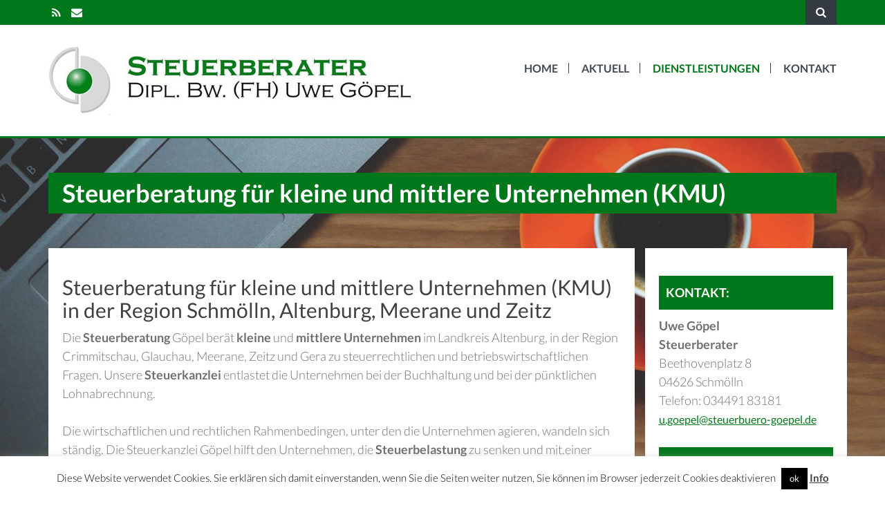

--- FILE ---
content_type: text/html; charset=UTF-8
request_url: https://www.steuerbuero-goepel-schmoelln.de/steuerberatung/steuerberatung-unternehmen/
body_size: 11078
content:
<!DOCTYPE html>
<html lang="de">
<head>
<meta charset="UTF-8">
<meta name="viewport" content="width=device-width, initial-scale=1">
<link rel="profile" href="http://gmpg.org/xfn/11">
<link rel="pingback" href="https://www.steuerbuero-goepel-schmoelln.de/xmlrpc.php">
<script>
const lang = ["Google Maps","Google Karte laden","Die  Karte wurde von Google Maps eingebettet.","Es gelten die","von Google.","Datenschutzerklärungen","https://www.steuerbuero-goepel-schmoelln.de/wp-content/plugins/aweos-google-maps-iframe-load-per-click/lang/../"];
</script>
<meta name='robots' content='index, follow, max-image-preview:large, max-snippet:-1, max-video-preview:-1' />
<style>img:is([sizes="auto" i], [sizes^="auto," i]) { contain-intrinsic-size: 3000px 1500px }</style>
<!-- This site is optimized with the Yoast SEO plugin v24.1 - https://yoast.com/wordpress/plugins/seo/ -->
<title>Steuerberatung für kleine und mittlere Unternehmen (KMU) in der Region Schmölln, Altenburg, Meerane und Zeitz</title>
<meta name="description" content="Die Steuerberatung Göpel berät kleine und mittlere Unternehmen im Landkreis Altenburg [...] steuerrechtlichen und betriebswirtschaftlichen Fragen." />
<link rel="canonical" href="https://www.steuerbuero-goepel-schmoelln.de/steuerberatung/steuerberatung-unternehmen/" />
<meta property="og:locale" content="de_DE" />
<meta property="og:type" content="article" />
<meta property="og:title" content="Steuerberatung für kleine und mittlere Unternehmen (KMU) in der Region Schmölln, Altenburg, Meerane und Zeitz" />
<meta property="og:description" content="Die Steuerberatung Göpel berät kleine und mittlere Unternehmen im Landkreis Altenburg [...] steuerrechtlichen und betriebswirtschaftlichen Fragen." />
<meta property="og:url" content="https://www.steuerbuero-goepel-schmoelln.de/steuerberatung/steuerberatung-unternehmen/" />
<meta property="og:site_name" content="Uwe Göpel" />
<meta property="article:modified_time" content="2019-12-04T15:52:38+00:00" />
<meta name="twitter:card" content="summary_large_image" />
<meta name="twitter:label1" content="Geschätzte Lesezeit" />
<meta name="twitter:data1" content="1 Minute" />
<script type="application/ld+json" class="yoast-schema-graph">{"@context":"https://schema.org","@graph":[{"@type":"WebPage","@id":"https://www.steuerbuero-goepel-schmoelln.de/steuerberatung/steuerberatung-unternehmen/","url":"https://www.steuerbuero-goepel-schmoelln.de/steuerberatung/steuerberatung-unternehmen/","name":"Steuerberatung für kleine und mittlere Unternehmen (KMU) in der Region Schmölln, Altenburg, Meerane und Zeitz","isPartOf":{"@id":"https://www.steuerbuero-goepel-schmoelln.de/#website"},"datePublished":"2016-12-04T11:11:50+00:00","dateModified":"2019-12-04T15:52:38+00:00","description":"Die Steuerberatung Göpel berät kleine und mittlere Unternehmen im Landkreis Altenburg [...] steuerrechtlichen und betriebswirtschaftlichen Fragen.","breadcrumb":{"@id":"https://www.steuerbuero-goepel-schmoelln.de/steuerberatung/steuerberatung-unternehmen/#breadcrumb"},"inLanguage":"de","potentialAction":[{"@type":"ReadAction","target":["https://www.steuerbuero-goepel-schmoelln.de/steuerberatung/steuerberatung-unternehmen/"]}]},{"@type":"BreadcrumbList","@id":"https://www.steuerbuero-goepel-schmoelln.de/steuerberatung/steuerberatung-unternehmen/#breadcrumb","itemListElement":[{"@type":"ListItem","position":1,"name":"Startseite","item":"https://www.steuerbuero-goepel-schmoelln.de/"},{"@type":"ListItem","position":2,"name":"Steuerberatung und Steuergestaltung","item":"https://www.steuerbuero-goepel-schmoelln.de/steuerberatung/"},{"@type":"ListItem","position":3,"name":"Steuerberatung für kleine und mittlere Unternehmen (KMU)"}]},{"@type":"WebSite","@id":"https://www.steuerbuero-goepel-schmoelln.de/#website","url":"https://www.steuerbuero-goepel-schmoelln.de/","name":"Uwe Göpel","description":"Steuerberter","potentialAction":[{"@type":"SearchAction","target":{"@type":"EntryPoint","urlTemplate":"https://www.steuerbuero-goepel-schmoelln.de/?s={search_term_string}"},"query-input":{"@type":"PropertyValueSpecification","valueRequired":true,"valueName":"search_term_string"}}],"inLanguage":"de"}]}</script>
<!-- / Yoast SEO plugin. -->
<link rel="alternate" type="application/rss+xml" title="Uwe Göpel &raquo; Feed" href="https://www.steuerbuero-goepel-schmoelln.de/feed/" />
<link rel="alternate" type="application/rss+xml" title="Uwe Göpel &raquo; Kommentar-Feed" href="https://www.steuerbuero-goepel-schmoelln.de/comments/feed/" />
<!-- <link rel='stylesheet' id='wp-block-library-css' href='https://www.steuerbuero-goepel-schmoelln.de/wp-includes/css/dist/block-library/style.min.css?ver=6.7.1' type='text/css' media='all' /> -->
<link rel="stylesheet" type="text/css" href="//www.steuerbuero-goepel-schmoelln.de/wp-content/cache/wpfc-minified/1fvbvue0/lbxm.css" media="all"/>
<style id='classic-theme-styles-inline-css' type='text/css'>
/*! This file is auto-generated */
.wp-block-button__link{color:#fff;background-color:#32373c;border-radius:9999px;box-shadow:none;text-decoration:none;padding:calc(.667em + 2px) calc(1.333em + 2px);font-size:1.125em}.wp-block-file__button{background:#32373c;color:#fff;text-decoration:none}
</style>
<style id='global-styles-inline-css' type='text/css'>
:root{--wp--preset--aspect-ratio--square: 1;--wp--preset--aspect-ratio--4-3: 4/3;--wp--preset--aspect-ratio--3-4: 3/4;--wp--preset--aspect-ratio--3-2: 3/2;--wp--preset--aspect-ratio--2-3: 2/3;--wp--preset--aspect-ratio--16-9: 16/9;--wp--preset--aspect-ratio--9-16: 9/16;--wp--preset--color--black: #000000;--wp--preset--color--cyan-bluish-gray: #abb8c3;--wp--preset--color--white: #ffffff;--wp--preset--color--pale-pink: #f78da7;--wp--preset--color--vivid-red: #cf2e2e;--wp--preset--color--luminous-vivid-orange: #ff6900;--wp--preset--color--luminous-vivid-amber: #fcb900;--wp--preset--color--light-green-cyan: #7bdcb5;--wp--preset--color--vivid-green-cyan: #00d084;--wp--preset--color--pale-cyan-blue: #8ed1fc;--wp--preset--color--vivid-cyan-blue: #0693e3;--wp--preset--color--vivid-purple: #9b51e0;--wp--preset--gradient--vivid-cyan-blue-to-vivid-purple: linear-gradient(135deg,rgba(6,147,227,1) 0%,rgb(155,81,224) 100%);--wp--preset--gradient--light-green-cyan-to-vivid-green-cyan: linear-gradient(135deg,rgb(122,220,180) 0%,rgb(0,208,130) 100%);--wp--preset--gradient--luminous-vivid-amber-to-luminous-vivid-orange: linear-gradient(135deg,rgba(252,185,0,1) 0%,rgba(255,105,0,1) 100%);--wp--preset--gradient--luminous-vivid-orange-to-vivid-red: linear-gradient(135deg,rgba(255,105,0,1) 0%,rgb(207,46,46) 100%);--wp--preset--gradient--very-light-gray-to-cyan-bluish-gray: linear-gradient(135deg,rgb(238,238,238) 0%,rgb(169,184,195) 100%);--wp--preset--gradient--cool-to-warm-spectrum: linear-gradient(135deg,rgb(74,234,220) 0%,rgb(151,120,209) 20%,rgb(207,42,186) 40%,rgb(238,44,130) 60%,rgb(251,105,98) 80%,rgb(254,248,76) 100%);--wp--preset--gradient--blush-light-purple: linear-gradient(135deg,rgb(255,206,236) 0%,rgb(152,150,240) 100%);--wp--preset--gradient--blush-bordeaux: linear-gradient(135deg,rgb(254,205,165) 0%,rgb(254,45,45) 50%,rgb(107,0,62) 100%);--wp--preset--gradient--luminous-dusk: linear-gradient(135deg,rgb(255,203,112) 0%,rgb(199,81,192) 50%,rgb(65,88,208) 100%);--wp--preset--gradient--pale-ocean: linear-gradient(135deg,rgb(255,245,203) 0%,rgb(182,227,212) 50%,rgb(51,167,181) 100%);--wp--preset--gradient--electric-grass: linear-gradient(135deg,rgb(202,248,128) 0%,rgb(113,206,126) 100%);--wp--preset--gradient--midnight: linear-gradient(135deg,rgb(2,3,129) 0%,rgb(40,116,252) 100%);--wp--preset--font-size--small: 13px;--wp--preset--font-size--medium: 20px;--wp--preset--font-size--large: 36px;--wp--preset--font-size--x-large: 42px;--wp--preset--spacing--20: 0.44rem;--wp--preset--spacing--30: 0.67rem;--wp--preset--spacing--40: 1rem;--wp--preset--spacing--50: 1.5rem;--wp--preset--spacing--60: 2.25rem;--wp--preset--spacing--70: 3.38rem;--wp--preset--spacing--80: 5.06rem;--wp--preset--shadow--natural: 6px 6px 9px rgba(0, 0, 0, 0.2);--wp--preset--shadow--deep: 12px 12px 50px rgba(0, 0, 0, 0.4);--wp--preset--shadow--sharp: 6px 6px 0px rgba(0, 0, 0, 0.2);--wp--preset--shadow--outlined: 6px 6px 0px -3px rgba(255, 255, 255, 1), 6px 6px rgba(0, 0, 0, 1);--wp--preset--shadow--crisp: 6px 6px 0px rgba(0, 0, 0, 1);}:where(.is-layout-flex){gap: 0.5em;}:where(.is-layout-grid){gap: 0.5em;}body .is-layout-flex{display: flex;}.is-layout-flex{flex-wrap: wrap;align-items: center;}.is-layout-flex > :is(*, div){margin: 0;}body .is-layout-grid{display: grid;}.is-layout-grid > :is(*, div){margin: 0;}:where(.wp-block-columns.is-layout-flex){gap: 2em;}:where(.wp-block-columns.is-layout-grid){gap: 2em;}:where(.wp-block-post-template.is-layout-flex){gap: 1.25em;}:where(.wp-block-post-template.is-layout-grid){gap: 1.25em;}.has-black-color{color: var(--wp--preset--color--black) !important;}.has-cyan-bluish-gray-color{color: var(--wp--preset--color--cyan-bluish-gray) !important;}.has-white-color{color: var(--wp--preset--color--white) !important;}.has-pale-pink-color{color: var(--wp--preset--color--pale-pink) !important;}.has-vivid-red-color{color: var(--wp--preset--color--vivid-red) !important;}.has-luminous-vivid-orange-color{color: var(--wp--preset--color--luminous-vivid-orange) !important;}.has-luminous-vivid-amber-color{color: var(--wp--preset--color--luminous-vivid-amber) !important;}.has-light-green-cyan-color{color: var(--wp--preset--color--light-green-cyan) !important;}.has-vivid-green-cyan-color{color: var(--wp--preset--color--vivid-green-cyan) !important;}.has-pale-cyan-blue-color{color: var(--wp--preset--color--pale-cyan-blue) !important;}.has-vivid-cyan-blue-color{color: var(--wp--preset--color--vivid-cyan-blue) !important;}.has-vivid-purple-color{color: var(--wp--preset--color--vivid-purple) !important;}.has-black-background-color{background-color: var(--wp--preset--color--black) !important;}.has-cyan-bluish-gray-background-color{background-color: var(--wp--preset--color--cyan-bluish-gray) !important;}.has-white-background-color{background-color: var(--wp--preset--color--white) !important;}.has-pale-pink-background-color{background-color: var(--wp--preset--color--pale-pink) !important;}.has-vivid-red-background-color{background-color: var(--wp--preset--color--vivid-red) !important;}.has-luminous-vivid-orange-background-color{background-color: var(--wp--preset--color--luminous-vivid-orange) !important;}.has-luminous-vivid-amber-background-color{background-color: var(--wp--preset--color--luminous-vivid-amber) !important;}.has-light-green-cyan-background-color{background-color: var(--wp--preset--color--light-green-cyan) !important;}.has-vivid-green-cyan-background-color{background-color: var(--wp--preset--color--vivid-green-cyan) !important;}.has-pale-cyan-blue-background-color{background-color: var(--wp--preset--color--pale-cyan-blue) !important;}.has-vivid-cyan-blue-background-color{background-color: var(--wp--preset--color--vivid-cyan-blue) !important;}.has-vivid-purple-background-color{background-color: var(--wp--preset--color--vivid-purple) !important;}.has-black-border-color{border-color: var(--wp--preset--color--black) !important;}.has-cyan-bluish-gray-border-color{border-color: var(--wp--preset--color--cyan-bluish-gray) !important;}.has-white-border-color{border-color: var(--wp--preset--color--white) !important;}.has-pale-pink-border-color{border-color: var(--wp--preset--color--pale-pink) !important;}.has-vivid-red-border-color{border-color: var(--wp--preset--color--vivid-red) !important;}.has-luminous-vivid-orange-border-color{border-color: var(--wp--preset--color--luminous-vivid-orange) !important;}.has-luminous-vivid-amber-border-color{border-color: var(--wp--preset--color--luminous-vivid-amber) !important;}.has-light-green-cyan-border-color{border-color: var(--wp--preset--color--light-green-cyan) !important;}.has-vivid-green-cyan-border-color{border-color: var(--wp--preset--color--vivid-green-cyan) !important;}.has-pale-cyan-blue-border-color{border-color: var(--wp--preset--color--pale-cyan-blue) !important;}.has-vivid-cyan-blue-border-color{border-color: var(--wp--preset--color--vivid-cyan-blue) !important;}.has-vivid-purple-border-color{border-color: var(--wp--preset--color--vivid-purple) !important;}.has-vivid-cyan-blue-to-vivid-purple-gradient-background{background: var(--wp--preset--gradient--vivid-cyan-blue-to-vivid-purple) !important;}.has-light-green-cyan-to-vivid-green-cyan-gradient-background{background: var(--wp--preset--gradient--light-green-cyan-to-vivid-green-cyan) !important;}.has-luminous-vivid-amber-to-luminous-vivid-orange-gradient-background{background: var(--wp--preset--gradient--luminous-vivid-amber-to-luminous-vivid-orange) !important;}.has-luminous-vivid-orange-to-vivid-red-gradient-background{background: var(--wp--preset--gradient--luminous-vivid-orange-to-vivid-red) !important;}.has-very-light-gray-to-cyan-bluish-gray-gradient-background{background: var(--wp--preset--gradient--very-light-gray-to-cyan-bluish-gray) !important;}.has-cool-to-warm-spectrum-gradient-background{background: var(--wp--preset--gradient--cool-to-warm-spectrum) !important;}.has-blush-light-purple-gradient-background{background: var(--wp--preset--gradient--blush-light-purple) !important;}.has-blush-bordeaux-gradient-background{background: var(--wp--preset--gradient--blush-bordeaux) !important;}.has-luminous-dusk-gradient-background{background: var(--wp--preset--gradient--luminous-dusk) !important;}.has-pale-ocean-gradient-background{background: var(--wp--preset--gradient--pale-ocean) !important;}.has-electric-grass-gradient-background{background: var(--wp--preset--gradient--electric-grass) !important;}.has-midnight-gradient-background{background: var(--wp--preset--gradient--midnight) !important;}.has-small-font-size{font-size: var(--wp--preset--font-size--small) !important;}.has-medium-font-size{font-size: var(--wp--preset--font-size--medium) !important;}.has-large-font-size{font-size: var(--wp--preset--font-size--large) !important;}.has-x-large-font-size{font-size: var(--wp--preset--font-size--x-large) !important;}
:where(.wp-block-post-template.is-layout-flex){gap: 1.25em;}:where(.wp-block-post-template.is-layout-grid){gap: 1.25em;}
:where(.wp-block-columns.is-layout-flex){gap: 2em;}:where(.wp-block-columns.is-layout-grid){gap: 2em;}
:root :where(.wp-block-pullquote){font-size: 1.5em;line-height: 1.6;}
</style>
<style id='awmp-map-inline-css' type='text/css'>
/*
* Prefixed by https://autoprefixer.github.io
* PostCSS: v7.0.29,
* Autoprefixer: v9.7.6
* Browsers: last 4 version
*/
.awmp-map {
text-align: center;
font-family: "Georgia", "serif";
font-weight: 100;
background-size: cover;
background-repeat: no-repeat;
background-position: center center;
max-width: 100%;
}
.awmp-map span, .awmp-map a, .awmp-map a:hover {
cursor: pointer;
text-decoration: underline;
z-index: 100000;
}
.awmp-map span, .awmp-map a, .awmp-map h3, .awmp-map p {
color: grey !important;
}
.awmp_map_wrapper { 
vertical-align: middle;
background-size: cover !important;
height: 100%;
display: -webkit-box;
display: -ms-flexbox;
display: flex;
-webkit-box-align: center;
-ms-flex-align: center;
align-items: center;
-webkit-box-pack: center;
-ms-flex-pack: center;
justify-content: center;
-webkit-box-orient: vertical;
-webkit-box-direction: normal;
-ms-flex-direction: column;
flex-direction: column;
}
.awmp-icon {
margin: 0 auto;
width: 300px;
height: 190px;
}
</style>
<!-- <link rel='stylesheet' id='awpm_style-css' href='https://www.steuerbuero-goepel-schmoelln.de/wp-content/plugins/aweos-google-maps-iframe-load-per-click/style.css?ver=5.2' type='text/css' media='all' /> -->
<!-- <link rel='stylesheet' id='cookie-law-info-css' href='https://www.steuerbuero-goepel-schmoelln.de/wp-content/plugins/cookie-law-info/legacy/public/css/cookie-law-info-public.css?ver=3.2.8' type='text/css' media='all' /> -->
<!-- <link rel='stylesheet' id='cookie-law-info-gdpr-css' href='https://www.steuerbuero-goepel-schmoelln.de/wp-content/plugins/cookie-law-info/legacy/public/css/cookie-law-info-gdpr.css?ver=3.2.8' type='text/css' media='all' /> -->
<link rel="stylesheet" type="text/css" href="//www.steuerbuero-goepel-schmoelln.de/wp-content/cache/wpfc-minified/mmnkkzqd/a05to.css" media="all"/>
<!-- <link rel='stylesheet' id='wanderlust-responsive-css' href='https://www.steuerbuero-goepel-schmoelln.de/wp-content/themes/wanderlust/assets/css/bootstrap.min.css?ver=6.7.1' type='text/css' media='screen' /> -->
<link rel="stylesheet" type="text/css" href="//www.steuerbuero-goepel-schmoelln.de/wp-content/cache/wpfc-minified/7nerbca2/lbxm.css" media="screen"/>
<!-- <link rel='stylesheet' id='flexslider-design-css' href='https://www.steuerbuero-goepel-schmoelln.de/wp-content/themes/wanderlust/assets/flexslider/css/flexslider.css?ver=6.7.1' type='text/css' media='all' /> -->
<!-- <link rel='stylesheet' id='wanderlust-font_awesome-css' href='https://www.steuerbuero-goepel-schmoelln.de/wp-content/themes/wanderlust/assets/font-awesome/css/font-awesome.min.css?ver=6.7.1' type='text/css' media='all' /> -->
<!-- <link rel='stylesheet' id='wanderlust-googleFonts-css' href='//www.steuerbuero-goepel-schmoelln.de/wp-content/uploads/sgf-css/font-d494b5c1b9221570c1ee7071ef15194a.css' type='text/css' media='all' /> -->
<link rel="stylesheet" type="text/css" href="//www.steuerbuero-goepel-schmoelln.de/wp-content/cache/wpfc-minified/f2qwse9p/a05to.css" media="all"/>
<!--[if IE]>
<link rel='stylesheet' id='wanderlust-ie-style-css' href='https://www.steuerbuero-goepel-schmoelln.de/wp-content/themes/wanderlust/assets/css/ie.css?ver=6.7.1' type='text/css' media='all' />
<![endif]-->
<!-- <link rel='stylesheet' id='wanderlust-style-css' href='https://www.steuerbuero-goepel-schmoelln.de/wp-content/themes/wanderlust/style.css?ver=6.7.1' type='text/css' media='all' /> -->
<link rel="stylesheet" type="text/css" href="//www.steuerbuero-goepel-schmoelln.de/wp-content/cache/wpfc-minified/6z48ecoz/lbxm.css" media="all"/>
<script src='//www.steuerbuero-goepel-schmoelln.de/wp-content/cache/wpfc-minified/qh6twlcz/lbxm.js' type="text/javascript"></script>
<!-- <script type="text/javascript" src="https://www.steuerbuero-goepel-schmoelln.de/wp-includes/js/jquery/jquery.min.js?ver=3.7.1" id="jquery-core-js"></script> -->
<!-- <script type="text/javascript" src="https://www.steuerbuero-goepel-schmoelln.de/wp-includes/js/jquery/jquery-migrate.min.js?ver=3.4.1" id="jquery-migrate-js"></script> -->
<script type="text/javascript" id="awmp-map-js-after">
/* <![CDATA[ */
const policies = "<a target='_blank' href='https://policies.google.com/privacy?hl=de' rel='noreferrer noopener'> " + lang[5] + " </a>";
const anzeigen = "<span title='Karte anzeigen' class='awmp-show-map'>" + lang[1] + "</span>";
const style = 'background:linear-gradient(rgba(255,255,255,0.5), rgba(255,255,255,0.5)),url(' + lang[6] + 'map.svg);' +
'border: 1px solid grey;'
const icon = ""; 
jQuery(function() {
jQuery('.awmp-map').html(
"<div class='awmp_map_wrapper' style='" + style + "'>\
<h3>" + lang[0] + "</h3>\
<p>"
+ anzeigen + " " + "<br>" + lang[2] + "<br>" + lang[3] + policies + lang[4] + 
"</p>\
</div>"
);
jQuery('span.awmp-show-map').click(function() {
// `this` is the <a> 
var map = jQuery(this).parent().parent().parent(); 
map.replaceWith(function () {
// string is split to escape the php iframe detector
return jQuery(['<', 'iframe', '>'].join(''), {
src: map.attr('data-src'),
frameborder: map.attr('data-frameborder'),
allowfullscreen: map.attr('data-allowfullscreen'),
style: map.attr('style'),
id: map.attr('id'),
class: map.attr('class'),
name: map.attr('name'),
title: map.attr('tite')
});
});
})
});
/* ]]> */
</script>
<script type="text/javascript" id="cookie-law-info-js-extra">
/* <![CDATA[ */
var Cli_Data = {"nn_cookie_ids":[],"cookielist":[],"non_necessary_cookies":[],"ccpaEnabled":"","ccpaRegionBased":"","ccpaBarEnabled":"","strictlyEnabled":["necessary","obligatoire"],"ccpaType":"gdpr","js_blocking":"","custom_integration":"","triggerDomRefresh":"","secure_cookies":""};
var cli_cookiebar_settings = {"animate_speed_hide":"500","animate_speed_show":"500","background":"#FFF","border":"#b1a6a6c2","border_on":"","button_1_button_colour":"#000","button_1_button_hover":"#000000","button_1_link_colour":"#fff","button_1_as_button":"1","button_1_new_win":"","button_2_button_colour":"#333","button_2_button_hover":"#292929","button_2_link_colour":"#444","button_2_as_button":"","button_2_hidebar":"","button_3_button_colour":"#000","button_3_button_hover":"#000000","button_3_link_colour":"#fff","button_3_as_button":"1","button_3_new_win":"","button_4_button_colour":"#000","button_4_button_hover":"#000000","button_4_link_colour":"#62a329","button_4_as_button":"","button_7_button_colour":"#61a229","button_7_button_hover":"#4e8221","button_7_link_colour":"#fff","button_7_as_button":"1","button_7_new_win":"","font_family":"inherit","header_fix":"","notify_animate_hide":"1","notify_animate_show":"","notify_div_id":"#cookie-law-info-bar","notify_position_horizontal":"right","notify_position_vertical":"bottom","scroll_close":"","scroll_close_reload":"","accept_close_reload":"","reject_close_reload":"","showagain_tab":"","showagain_background":"#fff","showagain_border":"#000","showagain_div_id":"#cookie-law-info-again","showagain_x_position":"100px","text":"#000","show_once_yn":"","show_once":"10000","logging_on":"","as_popup":"","popup_overlay":"1","bar_heading_text":"","cookie_bar_as":"banner","popup_showagain_position":"bottom-right","widget_position":"left"};
var log_object = {"ajax_url":"https:\/\/www.steuerbuero-goepel-schmoelln.de\/wp-admin\/admin-ajax.php"};
/* ]]> */
</script>
<script src='//www.steuerbuero-goepel-schmoelln.de/wp-content/cache/wpfc-minified/1sc5mv52/a05to.js' type="text/javascript"></script>
<!-- <script type="text/javascript" src="https://www.steuerbuero-goepel-schmoelln.de/wp-content/plugins/cookie-law-info/legacy/public/js/cookie-law-info-public.js?ver=3.2.8" id="cookie-law-info-js"></script> -->
<!-- <script type="text/javascript" src="https://www.steuerbuero-goepel-schmoelln.de/wp-content/themes/wanderlust/js/bootstrap.min.js?ver=6.7.1" id="wanderlust-responsive-js-js"></script> -->
<!-- <script type="text/javascript" src="https://www.steuerbuero-goepel-schmoelln.de/wp-content/themes/wanderlust/js/jquery.flexslider.js?ver=6.7.1" id="flexslider-js-js"></script> -->
<script type="text/javascript" id="wanderlust-custom-js-js-extra">
/* <![CDATA[ */
var slider_speed = {"vars":"6000"};
/* ]]> */
</script>
<script src='//www.steuerbuero-goepel-schmoelln.de/wp-content/cache/wpfc-minified/m8ge7dwv/lbxm.js' type="text/javascript"></script>
<!-- <script type="text/javascript" src="https://www.steuerbuero-goepel-schmoelln.de/wp-content/themes/wanderlust/js/custom.js?ver=6.7.1" id="wanderlust-custom-js-js"></script> -->
<!--[if lt IE 9]>
<script type="text/javascript" src="https://www.steuerbuero-goepel-schmoelln.de/wp-content/themes/wanderlust/js/ie-responsive.min.js?ver=6.7.1" id="wanderlust-ie-responsive-js-js"></script>
<![endif]-->
<!--[if lt IE 9]>
<script type="text/javascript" src="https://www.steuerbuero-goepel-schmoelln.de/wp-content/themes/wanderlust/js/html5shiv.min.js?ver=6.7.1" id="wanderlust-ie-shiv-js"></script>
<![endif]-->
<link rel="https://api.w.org/" href="https://www.steuerbuero-goepel-schmoelln.de/wp-json/" /><link rel="alternate" title="JSON" type="application/json" href="https://www.steuerbuero-goepel-schmoelln.de/wp-json/wp/v2/pages/113" /><link rel="EditURI" type="application/rsd+xml" title="RSD" href="https://www.steuerbuero-goepel-schmoelln.de/xmlrpc.php?rsd" />
<meta name="generator" content="WordPress 6.7.1" />
<link rel='shortlink' href='https://www.steuerbuero-goepel-schmoelln.de/?p=113' />
<link rel="alternate" title="oEmbed (JSON)" type="application/json+oembed" href="https://www.steuerbuero-goepel-schmoelln.de/wp-json/oembed/1.0/embed?url=https%3A%2F%2Fwww.steuerbuero-goepel-schmoelln.de%2Fsteuerberatung%2Fsteuerberatung-unternehmen%2F" />
<link rel="alternate" title="oEmbed (XML)" type="text/xml+oembed" href="https://www.steuerbuero-goepel-schmoelln.de/wp-json/oembed/1.0/embed?url=https%3A%2F%2Fwww.steuerbuero-goepel-schmoelln.de%2Fsteuerberatung%2Fsteuerberatung-unternehmen%2F&#038;format=xml" />
<style id="color-settings">
.main-navigation .current_page_item > a, .main-navigation .current-menu-item > a, .main-navigation .current_page_ancestor > a, .main-navigation .current-menu-ancestor > a, .main-navigation a:hover, .entry-meta a:hover, .site-footer a, .social-icons li a:hover .fa, .entry-title a, .sidebar-wrapper a:hover, .pagination, .site-title a:hover, .featured-container h2:hover{color:#00771b}
.read_more, .posted-on a, .sidebar-wrapper .widget-title, button, html input[type="button"], input[type="reset"], input[type="submit"], .page .entry-title span, .desc-container, .fa-chevron-right, .fa-chevron-left{background:#00771b;}.site-footer{ border-top: solid 3px #00771b;}.site-header{border-bottom: solid 3px #00771b;}
.top-head, .page .entry-title, .site-footer, .featured-article h2, .entry-meta{background:#00771b;}
</style>
<style type="text/css">
.site-title,
.site-description {
position: absolute;
clip: rect(1px, 1px, 1px, 1px);
}
</style>
<style type="text/css" id="custom-background-css">
body.custom-background { background-image: url("https://www.steuerbuero-goepel-schmoelln.de/wp-content/uploads/2016/10/bg02.jpg"); background-position: left top; background-size: cover; background-repeat: no-repeat; background-attachment: fixed; }
</style>
<style type="text/css" id="custom-background-css">
body.custom-background { 
-webkit-background-size: cover !important;
-moz-background-size: cover !important;
-o-background-size: cover !important;
background-size: cover !important;
}
</style>
<link rel="apple-touch-icon" sizes="57x57" href="/favicon/apple-icon-57x57.png" />
<link rel="apple-touch-icon" sizes="60x60" href="/favicon/apple-icon-60x60.png" />
<link rel="apple-touch-icon" sizes="72x72" href="/favicon/apple-icon-72x72.png" />
<link rel="apple-touch-icon" sizes="76x76" href="/favicon/apple-icon-76x76.png" />
<link rel="apple-touch-icon" sizes="114x114" href="/favicon/apple-icon-114x114.png" />
<link rel="apple-touch-icon" sizes="120x120" href="/favicon/apple-icon-120x120.png" />
<link rel="apple-touch-icon" sizes="144x144" href="/favicon/apple-icon-144x144.png" />
<link rel="apple-touch-icon" sizes="152x152" href="/favicon/apple-icon-152x152.png" />
<link rel="apple-touch-icon" sizes="180x180" href="/favicon/apple-icon-180x180.png" />
<link rel="icon" type="image/png" sizes="192x192"  href="/favicon/android-icon-192x192.png" />
<link rel="icon" type="image/png" sizes="32x32" href="/favicon/favicon-32x32.png" />
<link rel="icon" type="image/png" sizes="96x96" href="/favicon/favicon-96x96.png" />
<link rel="icon" type="image/png" sizes="16x16" href="/favicon/favicon-16x16.png" />
<link rel="manifest" href="/favicon/manifest.json" />
<meta name="msapplication-TileColor" content="#ffffff" />
<meta name="msapplication-TileImage" content="/favicon/ms-icon-144x144.png" />
<meta name="theme-color" content="#ffffff" />
</head>
<body class="page-template-default page page-id-113 page-child parent-pageid-94 custom-background wp-custom-logo">
<div id="page" class="site">
<a class="skip-link screen-reader-text" href="#content">Skip to content</a>
<header id="masthead" class="site-header" role="banner">
<div class="top-head">
<div class="container">
<div class="row">
<div class="col-md-12">
<ul class="social-icons">
<li><a href="https://www.steuerbuero-goepel-schmoelln.de/feed/" title="RSS"><i class="fa fa-rss"></i></a></li>
<li><a href="mailto:info@steuerbuero-goepel.de"  title="Email"><i class="fa fa-envelope"></i></a></li>
</ul>
<div class="search-box">
<div class="search-container">
<div class="mobile-serch-form-coantainer">
<form method="get" class="searchform" action="https://www.steuerbuero-goepel-schmoelln.de/">
<input type="text" name="s" class="search" value="Search here.." onfocus='if (this.value == "Search here..") { this.value = ""; }' onblur='if (this.value == "") { this.value = "Search here.."; }' />
</form>                                </div>
<div class="serch-form-coantainer desktop">
<form method="get" class="searchform" action="https://www.steuerbuero-goepel-schmoelln.de/">
<input type="text" name="s" class="search" value="Search here.." onfocus='if (this.value == "Search here..") { this.value = ""; }' onblur='if (this.value == "") { this.value = "Search here.."; }' />
</form>                                </div>
<span id="search-button" class="desktop"><i class="fa fa-search"></i></span>
</div>
</div>
</div>
</div>
</div>
</div>
<div class="container">
<div class="row">
<div class="col-md-12">
<div class="site-branding">
<a href="https://www.steuerbuero-goepel-schmoelln.de/" class="custom-logo-link" rel="home"><img width="526" height="101" src="https://www.steuerbuero-goepel-schmoelln.de/wp-content/uploads/2016/10/logo.jpg" class="custom-logo" alt="Uwe Göpel" decoding="async" fetchpriority="high" srcset="https://www.steuerbuero-goepel-schmoelln.de/wp-content/uploads/2016/10/logo.jpg 526w, https://www.steuerbuero-goepel-schmoelln.de/wp-content/uploads/2016/10/logo-300x58.jpg 300w" sizes="(max-width: 526px) 100vw, 526px" /></a>                        <h1 class="site-title"><a href="https://www.steuerbuero-goepel-schmoelln.de/" rel="home">Uwe Göpel</a></h1>
<p class="site-description">Steuerberter</p>
</div>
<!-- .site-branding -->
<nav id="site-navigation" class="main-navigation" role="navigation">
<button class="menu-toggle" aria-controls="primary-menu" aria-expanded="false"><i class="fa fa-bars"></i></button>
<div class="menu-hauptmenue-container"><ul id="primary-menu" class="menu"><li id="menu-item-10" class="menu-item menu-item-type-post_type menu-item-object-page menu-item-home menu-item-10"><a href="https://www.steuerbuero-goepel-schmoelln.de/">Home</a></li>
<li id="menu-item-48" class="menu-item menu-item-type-custom menu-item-object-custom menu-item-has-children menu-item-48"><a href="#">Aktuell</a>
<ul class="sub-menu">
<li id="menu-item-43" class="menu-item menu-item-type-post_type menu-item-object-page menu-item-43"><a href="https://www.steuerbuero-goepel-schmoelln.de/aktuell/">Aktuelle Artikel</a></li>
<li id="menu-item-49" class="menu-item menu-item-type-custom menu-item-object-custom menu-item-49"><a href="http://www.steuerbuero-goepel-schmoelln.de/aktuell/?page=/steuerbuero-goepel/tools.html">Arbeitshilfen</a></li>
<li id="menu-item-46" class="menu-item menu-item-type-post_type menu-item-object-page menu-item-46"><a href="https://www.steuerbuero-goepel-schmoelln.de/newsletter/">Newsletter</a></li>
</ul>
</li>
<li id="menu-item-34" class="menu-item menu-item-type-custom menu-item-object-custom current-menu-ancestor menu-item-has-children menu-item-34"><a href="#">Dienstleistungen</a>
<ul class="sub-menu">
<li id="menu-item-120" class="menu-item menu-item-type-post_type menu-item-object-page current-page-ancestor current-menu-ancestor current-menu-parent current-page-parent current_page_parent current_page_ancestor menu-item-has-children menu-item-120"><a href="https://www.steuerbuero-goepel-schmoelln.de/steuerberatung/">Steuerberatung und Steuergestaltung</a>
<ul class="sub-menu">
<li id="menu-item-123" class="menu-item menu-item-type-post_type menu-item-object-page menu-item-123"><a href="https://www.steuerbuero-goepel-schmoelln.de/steuerberatung/steuerberatung-angestellte-arbeitnehmer-rentner/">für Angestellte, Arbeitnehmer und Rentner</a></li>
<li id="menu-item-122" class="menu-item menu-item-type-post_type menu-item-object-page menu-item-122"><a href="https://www.steuerbuero-goepel-schmoelln.de/steuerberatung/steuerberatung-landwirtschaft/">für Betriebe der Land- und Forstwirtschaft</a></li>
<li id="menu-item-121" class="menu-item menu-item-type-post_type menu-item-object-page current-menu-item page_item page-item-113 current_page_item menu-item-121"><a href="https://www.steuerbuero-goepel-schmoelln.de/steuerberatung/steuerberatung-unternehmen/" aria-current="page">für kleine und mittlere Unternehmen (KMU)</a></li>
</ul>
</li>
<li id="menu-item-124" class="menu-item menu-item-type-post_type menu-item-object-page menu-item-124"><a href="https://www.steuerbuero-goepel-schmoelln.de/buchhaltung-jahresabschluss/">Buchhaltung und Jahresabschluss</a></li>
<li id="menu-item-125" class="menu-item menu-item-type-post_type menu-item-object-page menu-item-125"><a href="https://www.steuerbuero-goepel-schmoelln.de/lohnbuchhaltung-baulohn/">Lohnbuchhaltung und Baulohn</a></li>
<li id="menu-item-126" class="menu-item menu-item-type-post_type menu-item-object-page menu-item-126"><a href="https://www.steuerbuero-goepel-schmoelln.de/unternehmensnachfolge-unternehmensbewertung/">Unternehmens- Nachfolge und Bewertung</a></li>
<li id="menu-item-127" class="menu-item menu-item-type-post_type menu-item-object-page menu-item-127"><a href="https://www.steuerbuero-goepel-schmoelln.de/betriebswirtschaftliche-beratung/">Betriebswirtschaft-liche Beratung</a></li>
</ul>
</li>
<li id="menu-item-33" class="menu-item menu-item-type-custom menu-item-object-custom menu-item-has-children menu-item-33"><a href="#">Kontakt</a>
<ul class="sub-menu">
<li id="menu-item-25" class="menu-item menu-item-type-post_type menu-item-object-page menu-item-25"><a href="https://www.steuerbuero-goepel-schmoelln.de/anschrift/">Anschrift &#038; Öffnungszeiten</a></li>
<li id="menu-item-31" class="menu-item menu-item-type-post_type menu-item-object-page menu-item-31"><a href="https://www.steuerbuero-goepel-schmoelln.de/anfahrt/">Anfahrt</a></li>
</ul>
</li>
</ul></div>                    </nav><!-- #site-navigation -->
</div>
</div>
</div>
</header><!-- #masthead -->
<div id="content" class="site-content">
<div id="primary" class="content-area">
<main id="main" class="site-main" role="main">
<div class="container">
<div class="row">
<div class="col-md-12">
<header class="entry-header">
<h1 class="entry-title"><span>Steuerberatung für kleine und mittlere Unternehmen (KMU)</span></h1>                    </header><!-- .entry-header -->
</div>
</div>
<div class="row page-details">
<div class="col-md-9">
<div class="inner-wrapper">
<article id="post-113" class="post-113 page type-page status-publish hentry">
<div class="entry-content">
<h2>Steuerberatung für kleine und mittlere Unternehmen (KMU) in der Region Schmölln, Altenburg, Meerane und Zeitz</h2>
<p>Die <strong>Steuerberatung</strong> Göpel berät <strong>kleine</strong> und <strong>mittlere Unternehmen</strong> im Landkreis Altenburg, in der Region Crimmitschau, Glauchau, Meerane, Zeitz und Gera zu steuerrechtlichen und betriebswirtschaftlichen Fragen. Unsere <strong>Steuerkanzlei</strong> entlastet die Unternehmen bei der Buchhaltung und bei der pünktlichen Lohnabrechnung.</p>
<p>Die wirtschaftlichen und rechtlichen Rahmenbedingen, unter den die Unternehmen agieren, wandeln sich ständig. Die Steuerkanzlei Göpel hilft den Unternehmen, die <strong>Steuerbelastung</strong> zu senken und mit.einer längerfristigen <strong>Unternehmensplanung</strong> mehr Planungssicherheit zu erhalten.</p>
<p>Die richtige Wahl der <strong>Rechtsform des Unternehmens</strong> ist eine Möglichkeit, die Steuerlast zu reduzieren. Die isolierte Betrachtung der <strong>Rechtsformwahl</strong> unter steuerlichen Aspekten reicht nicht aus. Die Rechtsform wirkt sich auch auf die Kreditwürdigkeit des Unternehmens aus, bestimmt die persönliche Haftung des Unternehmers und gibt den Spielraum für die Beteiligung von Investoren und Kapitalgebern vor. Die Regelung der <strong>Unternehmensnachfolge</strong> kann eine Änderung der <strong>Rechtsform</strong> erforderlich machen. Aktuell bietet die Gesetzgebung viel Spielraum, privates und betriebliches Vermögen <strong>steuergünstig</strong> in der Familie zu übertragen. Der Faktor Zeit spielt bei der <strong>Steueroptimierung</strong> und bei der vorweggenommenen Erbfolge eine wichtige Rolle. Kommen Sie zu einem Beratungsgespräch in meine <strong>Steuerkanzlei</strong> nach Schmölln, südlich von Altenburg gelegen. Nach einer Aufstellung des gesamten Vermögens können verschiedene <strong>Steuergestaltungsmöglichkeiten</strong> besprochen und durchgerechnet werden. Für rechtliche Fragen zu <strong>Erbschaft</strong>, <strong>Schenkung</strong> und <strong>Testament</strong> kann ein erfahrener Anwalt hinzugezogen werden.</p>
<h2>Leistungen zur Steuerberatung für kleine und mittlere Unternehmen</h2>
<ul>
<li>Erstellung des Jahresabschlusses</li>
<li>Anlagenbuchhaltung</li>
<li>Betriebsvergleich</li>
<li>Betriebswirtschaftliche Auswertung (BWA)</li>
<li>Beratung zur Wahl der Unternehmensrechtsform</li>
<li>Betriebswirtschaftliche Beratung</li>
<li>Erstellung der Steuererklärung ( Einkommensteuererklärung, Gewerbesteuererklärung, Körperschaftssteuererklärung, Erbschaftsteuererklärung, Umsatzsteuererklärung)</li>
<li>Erbschaftsteuer und Schenkungssteuer</li>
<li>vorweggenommene Erbfolge</li>
</ul>
</div><!-- .entry-content -->
<footer class="entry-footer">
</footer><!-- .entry-footer -->
</article><!-- #post-## -->
</div>
</div>
<div class="col-md-3 sidebar-wrapper">
<aside id="secondary" class="widget-area" role="complementary">
<section id="text-2" class="widget widget_text"><h2 class="widget-title">Kontakt:</h2>			<div class="textwidget"><p><strong>Uwe Göpel<br />
Steuerberater </strong><br />
Beethovenplatz 8<br />
04626 Schmölln<br />
Telefon: 034491 83181<br />
<a href="mailto:u.goepel@steuerbuero-goepel.de">u.goepel@steuerbuero-goepel.de</a></p>
</div>
</section><section id="text-6" class="widget widget_text"><h2 class="widget-title">Neueste Artikel:</h2>			<div class="textwidget">﻿<ul>   <li><a href="https://www.steuerbuero-goepel-schmoelln.de/aktuell/?mm_page=/steuerbuero-goepel/text/22433.html">Prognostizierte Steuereinnahmen weiter im Sinkflug</a></li>   <li><a href="https://www.steuerbuero-goepel-schmoelln.de/aktuell/?mm_page=/steuerbuero-goepel/text/22434.html">Sachbezugswerte für 2025</a></li>   <li><a href="https://www.steuerbuero-goepel-schmoelln.de/aktuell/?mm_page=/steuerbuero-goepel/text/22405.html">Beitragsbemessungsgrenzen für 2025</a></li>   <li><a href="https://www.steuerbuero-goepel-schmoelln.de/aktuell/?mm_page=/steuerbuero-goepel/text/22435.html">Steuerliche Anerkennung inkongruenter Gewinnausschüttungen</a></li>   <li><a href="https://www.steuerbuero-goepel-schmoelln.de/aktuell/?mm_page=/steuerbuero-goepel/text/22431.html">Krankheitskostenabzug von Medikamenten nach der Einführung des E-Rezepts</a></li> </ul></div>
</section><section id="text-7" class="widget widget_text">			<div class="textwidget"><p>&nbsp;</p>
<p>Wir betreuen unter anderem Mandanten in Altenburg, Crimmitschau, Gera, Glauchau, Meerane, Meuselwitz, Schmölln, Waldenburg, Zeitz sowie in weiteren Orten der Landkreise Altenburg, Zwickau und Greiz.</p>
</div>
</section></aside><!-- #secondary -->
</div>
</div>
</div>
</main><!-- #main -->
</div><!-- #primary -->                        

</div><!-- #content -->
<footer id="colophon" class="site-footer" role="contentinfo">
<div class="footer-widget-container">
<div class="container">
<div class="row">
<div class="col-md-4">                    
</div>
<div class="col-md-4">                    
</div>
<div class="col-md-4">                    
</div>
</div>
</div>
</div>
<div class="site-info">
<div class="container">
<div class="row">
&copy;  2024 Uwe Göpel |                        
<a href="/impressum">Impressum</a> |
<a href="/datenschutz">Datenschutz</a>
</div>
</div>
</div><!-- .site-info -->
</footer><!-- #colophon -->
</div><!-- #page -->
<!--googleoff: all--><div id="cookie-law-info-bar" data-nosnippet="true"><span>Diese Website verwendet Cookies. Sie erklären sich damit einverstanden, wenn Sie die Seiten weiter nutzen, Sie können im Browser jederzeit Cookies deaktivieren <a role='button' data-cli_action="accept" id="cookie_action_close_header" class="medium cli-plugin-button cli-plugin-main-button cookie_action_close_header cli_action_button wt-cli-accept-btn">ok</a> <a href="https://www.steuerbuero-goepel-schmoelln.de/datenschutz/" id="CONSTANT_OPEN_URL" target="_blank" class="cli-plugin-main-link">Info</a></span></div><div id="cookie-law-info-again" data-nosnippet="true"><span id="cookie_hdr_showagain">Privacy &amp; Cookies Policy</span></div><div class="cli-modal" data-nosnippet="true" id="cliSettingsPopup" tabindex="-1" role="dialog" aria-labelledby="cliSettingsPopup" aria-hidden="true">
<div class="cli-modal-dialog" role="document">
<div class="cli-modal-content cli-bar-popup">
<button type="button" class="cli-modal-close" id="cliModalClose">
<svg class="" viewBox="0 0 24 24"><path d="M19 6.41l-1.41-1.41-5.59 5.59-5.59-5.59-1.41 1.41 5.59 5.59-5.59 5.59 1.41 1.41 5.59-5.59 5.59 5.59 1.41-1.41-5.59-5.59z"></path><path d="M0 0h24v24h-24z" fill="none"></path></svg>
<span class="wt-cli-sr-only">Schließen</span>
</button>
<div class="cli-modal-body">
<div class="cli-container-fluid cli-tab-container">
<div class="cli-row">
<div class="cli-col-12 cli-align-items-stretch cli-px-0">
<div class="cli-privacy-overview">
<h4>Privacy Overview</h4>				<div class="cli-privacy-content">
<div class="cli-privacy-content-text">This website uses cookies to improve your experience while you navigate through the website. Out of these cookies, the cookies that are categorized as necessary are stored on your browser as they are essential for the working of basic functionalities of the website. We also use third-party cookies that help us analyze and understand how you use this website. These cookies will be stored in your browser only with your consent. You also have the option to opt-out of these cookies. But opting out of some of these cookies may have an effect on your browsing experience.</div>
</div>
<a class="cli-privacy-readmore" aria-label="Mehr anzeigen" role="button" data-readmore-text="Mehr anzeigen" data-readless-text="Weniger anzeigen"></a>			</div>
</div>
<div class="cli-col-12 cli-align-items-stretch cli-px-0 cli-tab-section-container">
<div class="cli-tab-section">
<div class="cli-tab-header">
<a role="button" tabindex="0" class="cli-nav-link cli-settings-mobile" data-target="necessary" data-toggle="cli-toggle-tab">
Necessary							</a>
<div class="wt-cli-necessary-checkbox">
<input type="checkbox" class="cli-user-preference-checkbox"  id="wt-cli-checkbox-necessary" data-id="checkbox-necessary" checked="checked"  />
<label class="form-check-label" for="wt-cli-checkbox-necessary">Necessary</label>
</div>
<span class="cli-necessary-caption">immer aktiv</span>
</div>
<div class="cli-tab-content">
<div class="cli-tab-pane cli-fade" data-id="necessary">
<div class="wt-cli-cookie-description">
Necessary cookies are absolutely essential for the website to function properly. This category only includes cookies that ensures basic functionalities and security features of the website. These cookies do not store any personal information.								</div>
</div>
</div>
</div>
<div class="cli-tab-section">
<div class="cli-tab-header">
<a role="button" tabindex="0" class="cli-nav-link cli-settings-mobile" data-target="non-necessary" data-toggle="cli-toggle-tab">
Non-necessary							</a>
<div class="cli-switch">
<input type="checkbox" id="wt-cli-checkbox-non-necessary" class="cli-user-preference-checkbox"  data-id="checkbox-non-necessary" checked='checked' />
<label for="wt-cli-checkbox-non-necessary" class="cli-slider" data-cli-enable="Aktiviert" data-cli-disable="Deaktiviert"><span class="wt-cli-sr-only">Non-necessary</span></label>
</div>
</div>
<div class="cli-tab-content">
<div class="cli-tab-pane cli-fade" data-id="non-necessary">
<div class="wt-cli-cookie-description">
Any cookies that may not be particularly necessary for the website to function and is used specifically to collect user personal data via analytics, ads, other embedded contents are termed as non-necessary cookies. It is mandatory to procure user consent prior to running these cookies on your website.								</div>
</div>
</div>
</div>
</div>
</div>
</div>
</div>
<div class="cli-modal-footer">
<div class="wt-cli-element cli-container-fluid cli-tab-container">
<div class="cli-row">
<div class="cli-col-12 cli-align-items-stretch cli-px-0">
<div class="cli-tab-footer wt-cli-privacy-overview-actions">
<a id="wt-cli-privacy-save-btn" role="button" tabindex="0" data-cli-action="accept" class="wt-cli-privacy-btn cli_setting_save_button wt-cli-privacy-accept-btn cli-btn">SPEICHERN &amp; AKZEPTIEREN</a>
</div>
</div>
</div>
</div>
</div>
</div>
</div>
</div>
<div class="cli-modal-backdrop cli-fade cli-settings-overlay"></div>
<div class="cli-modal-backdrop cli-fade cli-popupbar-overlay"></div>
<!--googleon: all--><script type="text/javascript" src="https://www.steuerbuero-goepel-schmoelln.de/wp-content/themes/wanderlust/js/skip-link-focus-fix.js?ver=20130115" id="wanderlust-skip-link-focus-fix-js"></script>
<script type="text/javascript" src="https://www.steuerbuero-goepel-schmoelln.de/wp-content/themes/wanderlust/js/navigation.js?ver=20120206" id="wanderlust-navigation-js"></script>
</body>
</html><!-- WP Fastest Cache file was created in 0.70151686668396 seconds, on 30-12-24 15:35:17 -->

--- FILE ---
content_type: text/css
request_url: https://www.steuerbuero-goepel-schmoelln.de/wp-content/cache/wpfc-minified/6z48ecoz/lbxm.css
body_size: 5241
content:
html {
font-family: sans-serif;
-webkit-text-size-adjust: 100%;
-ms-text-size-adjust:     100%;
}
body {
margin: 0;
font-family: 'Lato', sans-serif;
font-size:18px;
}
article,
aside,
details,
figcaption,
figure,
footer,
header,
main,
menu,
nav,
section,
summary {
display: block;
}
audio,
canvas,
progress,
video {
display: inline-block;
vertical-align: baseline;
}
audio:not([controls]) {
display: none;
height: 0;
}
[hidden],
template {
display: none;
}
a {
background-color: transparent;
}
a:active,
a:hover {
outline: 0;
}
abbr[title] {
border-bottom: 1px dotted;
}
b,
strong {
font-weight: bold;
}
dfn {
font-style: italic;
}
h1 {
font-size: 2em;
margin: 0.67em 0;
}
mark {
background: #ff0;
color: #000;
}
small {
font-size: 80%;
}
sub,
sup {
font-size: 75%;
line-height: 0;
position: relative;
vertical-align: baseline;
}
sup {
top: -0.5em;
}
sub {
bottom: -0.25em;
}
img {
border: 0;
-webkit-transition: .3s ease-in-out;
transition: .3s ease-in-out;
}
a img:hover{
-webkit-filter: sepia(50%);
filter: sepia(50%);
}
.img-hover{
-webkit-filter: sepia(50%);
filter: sepia(50%);
}
svg:not(:root) {
overflow: hidden;
}
figure {
margin: 0;
}
hr {
box-sizing: content-box;
height: 0;
}
pre {
overflow: auto;
}
code,
kbd,
pre,
samp {
font-family: monospace, monospace;
font-size: 18px;
}
button,
input,
optgroup,
select,
textarea {
color: inherit;
font: inherit;
margin: 0;
}
button {
overflow: visible;
}
button,
select {
text-transform: none;
}
button,
html input[type="button"],
input[type="reset"],
input[type="submit"] {
-webkit-appearance: button;
cursor: pointer;
background: #1bbc9b;
font-size: 18px;
color: #fff;
font-weight: 600;
padding: 10px 20px;
border: none;
transition: all .2s ease-in-out;
}
input[type="submit"]:hover{
background: #434a53;
}
button[disabled],
html input[disabled] {
cursor: default;
}
button::-moz-focus-inner,
input::-moz-focus-inner {
border: 0;
padding: 0;
}
input {
line-height: normal;
}
input[type="checkbox"],
input[type="radio"] {
box-sizing: border-box;
padding: 0;
}
input[type="number"]::-webkit-inner-spin-button,
input[type="number"]::-webkit-outer-spin-button {
height: auto;
}
input[type="search"] {
-webkit-appearance: textfield;
box-sizing: content-box;
font-size: 18px;
padding: 5px;
width: 100%;
}
input[type="search"]::-webkit-search-cancel-button,
input[type="search"]::-webkit-search-decoration {
-webkit-appearance: none;
}
fieldset {
border: 1px solid #c0c0c0;
margin: 0 2px;
padding: 0.35em 0.625em 0.75em;
}
label{
display: block;	
}
.search-field{
width: 93% !important;
}
legend {
border: 0;
padding: 0;
}
textarea {
overflow: auto;
}
optgroup {
font-weight: bold;
}
table {
border-collapse: collapse;
border-spacing: 0;
}
td,
th {
padding: 0;
} body,
button,
input,
select,
textarea {
color: #404040;
font-family: sans-serif;
font-size: 18px;
line-height: 1.5;
font-family: 'Lato', sans-serif;
}
h1,
h2,
h3,
h4,
h5,
h6 {
clear: both;
font-family: 'Lato', sans-serif;
}
p {
margin-bottom: 1.5em;
font-family: 'Lato', sans-serif;
font-size: 18px;
font-weight: 300;
color:#707070
}
dfn,
cite,
em,
i {
font-style: italic;
}
blockquote {
margin: 0 1.5em;
}
address {
margin: 0 0 1.5em;
}
pre {
background: #eee;
font-family: "Courier 10 Pitch", Courier, monospace;
font-size: 15px;
font-size: 0.9375rem;
line-height: 1.6;
margin-bottom: 1.6em;
max-width: 100%;
overflow: auto;
padding: 1.6em;
}
code,
kbd,
tt,
var {
font-family: Monaco, Consolas, "Andale Mono", "DejaVu Sans Mono", monospace;
font-size: 15px;
font-size: 18px;
}
abbr,
acronym {
border-bottom: 1px dotted #666;
cursor: help;
}
mark,
ins {
background: #fff9c0;
text-decoration: none;
}
big {
font-size: 125%;
} html {
box-sizing: border-box;
}
*,
*:before,
*:after { box-sizing: inherit;
}
body {
background: #fff; }
blockquote:before,
blockquote:after,
q:before,
q:after {
content: "";
}
blockquote,
q {
quotes: "" "";
}
hr {
background-color: #ccc;
border: 0;
height: 1px;
margin-bottom: 1.5em;
}
ul,
ol {
font-family: 'Lato', sans-serif;
font-size:18px;
font-weight: 300;
}
ul li,
ol li{
margin-bottom: 15px;
}
ul {
list-style: disc;
}
ol {
list-style: decimal;
}
li > ul,
li > ol {
margin-bottom: 0;
margin-left: 1.5em;
}
dt {
font-weight: bold;
}
dd {
margin: 0 1.5em 1.5em;
}
img {
height: auto; max-width: 100%; width:auto;
}
table {
margin: 0 0 1.5em;
width: 100%;
font-size: 18px;
}
dl,
table,
address,
pre{
font-weight: 300;
line-height: 30px;
font-size: 18px;
} button,
input[type="button"],
input[type="reset"] {
border: 1px solid;
border-color: #ccc #ccc #bbb;
border-radius: 3px;
background: #e6e6e6;
box-shadow: inset 0 1px 0 rgba(255, 255, 255, 0.5), inset 0 15px 17px rgba(255, 255, 255, 0.5), inset 0 -5px 12px rgba(0, 0, 0, 0.05);
color: rgba(0, 0, 0, .8);
font-size: 12px;
font-size: 0.75rem;
line-height: 1;
padding: .6em 1em .4em;
text-shadow: 0 1px 0 rgba(255, 255, 255, 0.8);
}
button:hover,
input[type="button"]:hover,
input[type="reset"]:hover {
border-color: #ccc #bbb #aaa;
box-shadow: inset 0 1px 0 rgba(255, 255, 255, 0.8), inset 0 15px 17px rgba(255, 255, 255, 0.8), inset 0 -5px 12px rgba(0, 0, 0, 0.02);
}
button:focus,
input[type="button"]:focus,
input[type="reset"]:focus,
input[type="submit"]:focus,
button:active,
input[type="button"]:active,
input[type="reset"]:active,
input[type="submit"]:active {
border-color: #aaa #bbb #bbb;
box-shadow: inset 0 -1px 0 rgba(255, 255, 255, 0.5), inset 0 2px 5px rgba(0, 0, 0, 0.15);
}
input[type="text"],
input[type="email"],
input[type="url"],
input[type="password"],
input[type="search"],
input[type="number"],
input[type="tel"],
input[type="range"],
input[type="date"],
input[type="month"],
input[type="week"],
input[type="time"],
input[type="datetime"],
input[type="datetime-local"],
input[type="color"],
textarea {
color: #666;
border: 1px solid #ccc;
}
input[type="text"], 
input[type="email"], 
input[type="url"], 
input[type="password"], 
input[type="search"],
textarea {
padding: 8px;
width: 100%;
font-size: 18px;
}
input::-webkit-input-placeholder,
input::-moz-placeholder,
input:-ms-input-placeholder,
input:-moz-placeholder{
font-style:italic;
}
select {
border: 1px solid #ccc;
}
input[type="text"]:focus,
input[type="email"]:focus,
input[type="url"]:focus,
input[type="password"]:focus,
input[type="search"]:focus,
input[type="number"]:focus,
input[type="tel"]:focus,
input[type="range"]:focus,
input[type="date"]:focus,
input[type="month"]:focus,
input[type="week"]:focus,
input[type="time"]:focus,
input[type="datetime"]:focus,
input[type="datetime-local"]:focus,
input[type="color"]:focus,
textarea:focus {
color: #111;
}
input[type="text"],
input[type="email"],
input[type="url"],
input[type="password"],
input[type="search"],
input[type="number"],
input[type="tel"],
input[type="range"],
input[type="date"],
input[type="month"],
input[type="week"],
input[type="time"],
input[type="datetime"],
input[type="datetime-local"],
input[type="color"] {
padding: 8px;
}
textarea {
padding-left: 3px;
width: 100%;
}
.comment-list{
margin: 0;
padding: 0;
list-style-type: none;
}
.comment-list .children{
list-style-type: none;
}
.comment-author a{
color: #1bbc9b;
margin-left: 5px;
font-size: 16px;
}
.comment-author a:hover, .comment-metadata a:hover{
color: #434a53;
text-decoration:none;
}
.comment-list .comment-metadata {
line-height: 24px;
font-size: 14px;
padding-left: 40px;
}
.comment-content{
padding-left: 40px;
}  a {
color: #00771B; text-decoration: underline;
}
a:hover,
a:focus,
a:active {
color: #00771B; text-decoration: underline;
}
a:focus {
outline: thin dotted;
}
a:hover,
a:active ,
a:focus,
.menu-toggle:hover,
.menu-toggle:active,
.menu-toggle:focus, a{
outline: 0;
box-shadow:none;
transition: all .2s ease-in-out;
} .top-head{
background: #434a54;
}
.social-icons{
padding: 0;
margin: 4px 0 0;
list-style-type: none;
display: block;
float: left;
}
.mobile-serch-form-coantainer{
display:none;
}
.mobile-serch-form-coantainer input{
margin-bottom: 15px;
}
.social-icons li{
display: inline-block;
padding: 0 5px;
margin-bottom: 0;
min-width: 20px;
width: 25px;
}
.social-icons li a, .search-box .fa-search{
font-size: 16px;
color:#fff;
transition: all .3s ease-in-out;
}
.social-icons li a:hover .fa{
color: #1bbc9b;
font-size:14px;
padding: 1px;
transition: all .3s ease-in-out;
}
.search-box .fa-search{
cursor: pointer;
}
.search-box{
text-align:right;
float:right;
}
.search-box input{
padding: 3px;
}
.serch-form-coantainer{
display:none;
float: left;
}
.search-box .fa-search{
background: #333a42;
padding: 10px 15px;	
}
.site-branding{
margin: 30px 0;
}
.site-title{
font-size: 46px;
font-weight: 900;
text-transform:uppercase;
margin: 0;
}
.site-title a{
color: #434a54;
}
.site-title a:hover{
color:#1bbc9b;
text-decoration:none;
}
.site-description{
font-size: 24px;
font-weight: 400;
margin: 0;
}
.site-header{
border-bottom: solid 3px #1bbc9b;
background: #fff;
} .flexslider.carousel .slides{
margin: 0;
padding: 0;
}
.carousel li{
margin:0;
}
.flexslider {
margin: 0;
border: none;
background: transparent;
}
.flex-direction-nav a{
height: 47px;	
top: 45%;
}
.flex-direction-nav .flex-next {
right: 20px;
}
.flex-direction-nav .flex-prev {
left: 20px;
}
.flex-direction-nav a:before{
color: rgba(255, 255, 255, 0.5);
}
html, body, #page, .flexslider.carousel,
.flex-viewport, .flexslider.carousel .slides {
height:98%;
height: calc(100% - 27px);
}
.flexslider .slides > li{
max-height: inherit;
height:98%;
height: calc(100% - 5px);
cursor:pointer;
-webkit-transition: .3s ease-in-out;
transition: .3s ease-in-out;
display: flex !important;
}
.slide-desc .meta-info-comment{
display:none;
}
.slide-desc{
text-align: center;
width: 100%;
align-self: flex-end;
display:none;
}
.desc-container{
padding: 20px;
background: #1bbc9b;
}
.slide-desc a, .slide-desc h1{
color: #fff;	
}
.slide-desc a:hover{
text-decoration: none;
}
.slide-desc h1{
font-weight: 600;	
}
.post-data a{
margin-right: 10px;
font-weight: normal;
} .main-navigation ul {
display: none;
list-style: none;
margin: 0;
padding-left: 0;
line-height: 15px;
}
.main-navigation li {
position: relative;
margin-bottom: 10px;
}
.main-navigation li:last-child{
border-right: none;
padding-right:0;
}
.main-navigation a {
display: block;
text-decoration: none;
font-size:16px;
color: #434a54;
text-transform: uppercase;
font-weight: 600;
}
.main-navigation a:hover{
color: #1bbc9b;
transition: all .3s ease-in-out;
}
.main-navigation ul ul {
top: 15px;
left: -999em;
z-index: 99999;
padding-top: 10px;
line-height: 22px;
}
.main-navigation ul ul ul {
left: -999em;
top: 0;
}
.main-navigation ul ul a {
width: 200px;
}
.main-navigation ul ul li {
border-right: none;
}
.main-navigation ul ul li:last-child{
border-bottom: none;
padding-bottom: 0;
}
.main-navigation li:hover > a,
.main-navigation li.focus > a {
}
.main-navigation ul ul :hover > a,
.main-navigation ul ul .focus > a {
}
.main-navigation ul ul a:hover,
.main-navigation ul ul a.focus {
}
.main-navigation ul li:hover > ul,
.main-navigation ul li.focus > ul {
left: auto;
}
.main-navigation ul ul li:hover > ul,
.main-navigation ul ul li.focus > ul {
left: 100%;
}
.main-navigation .current_page_item > a,
.main-navigation .current-menu-item > a,
.main-navigation .current_page_ancestor > a,
.main-navigation .current-menu-ancestor > a {
color:#1bbc9b;
} .menu-toggle,
.main-navigation.toggled ul {
display: block;
}
@media screen and (min-width: 37.5em) {
.menu-toggle {
display: none;
}
.main-navigation ul {
display: block;
}
}
.site-main .comment-navigation,
.site-main .posts-navigation,
.site-main .post-navigation {
margin: 0 0 1.5em;
overflow: hidden;
}
.comment-navigation .nav-previous,
.posts-navigation .nav-previous,
.post-navigation .nav-previous {
float: left;
width: 50%;
}
.comment-navigation .nav-next,
.posts-navigation .nav-next,
.post-navigation .nav-next {
float: right;
text-align: right;
width: 50%;
}  .screen-reader-text {
clip: rect(1px, 1px, 1px, 1px);
position: absolute !important;
height: 1px;
width: 1px;
overflow: hidden;
}
.screen-reader-text:focus {
background-color: #f1f1f1;
border-radius: 3px;
box-shadow: 0 0 2px 2px rgba(0, 0, 0, 0.6);
clip: auto !important;
color: #21759b;
display: block;
font-size: 14px;
font-size: 0.875rem;
font-weight: bold;
height: auto;
left: 5px;
line-height: normal;
padding: 15px 23px 14px;
text-decoration: none;
top: 5px;
width: auto;
z-index: 100000; } #content[tabindex="-1"]:focus {
outline: 0;
} .alignleft {
display: inline;
float: left;
margin-right: 1em;
}
.alignright {
display: inline;
float: right;
margin-left: 1.5em;
}
.aligncenter {
clear: both;
display: block;
margin-left: auto;
margin-right: auto;
} .clear:before,
.clear:after,
.entry-content:before,
.entry-content:after,
.comment-content:before,
.comment-content:after,
.site-header:before,
.site-header:after,
.site-content:before,
.site-content:after,
.site-footer:before,
.site-footer:after {
content: "";
display: table;
table-layout: fixed;
}
.clear:after,
.entry-content:after,
.comment-content:after,
.site-header:after,
.site-content:after,
.site-footer:after {
clear: both;
} .widget {
margin: 0 0 1.5em;
} .widget select {
width: 100%;
font-size:18px;
padding: 5px;
}
.widget_recent_entries ul li:before{
content: "\f07b";
font-family: FontAwesome;
margin-right: 5px;
position:absolute;
left:0;
}
.widget_recent_entries ul li:hover:before{
content: "\f07c";
font-family: FontAwesome;
margin-right: 3px;
}
.widget_recent_entries ul li{
padding-left:20px;
}
.widget_recent_entries ul li a:hover,
.widget_archive ul li a:hover,
.widget_categories ul li a:hover{
margin-left: 5px;	
}
.widget_archive ul li a:after, .widget_categories ul li a:after{
content: "\f105";
font-family: FontAwesome;
float: right;
}
.widget_search input[type="submit"], .sidebar-wrapper input[type="submit"]{
width: 100%;
}
.widget_recent_comments ul li{
padding-left:20px;
}
.widget_recent_comments ul li:before{
content: "\f086";
font-family: FontAwesome;
margin-right: 3px;
position:absolute;
left:0;
}
.site-footer caption,
.site-footer p{
color: #fff;
}  .site-content, .post-details,
.page-details{
margin-top: 50px;
}
.home .site-content{
margin-top: 0;
}
.sticky {
display: block;
}
.hentry {
margin: 0 0 1.5em;
border-bottom: solid 1px #e1e1e1;
margin-bottom: 60px;
padding-bottom: 40px;
}
.hentry:last-child{
border-bottom: none !important;
}
.updated:not(.published) {
display: none;
}
.single .byline,
.group-blog .byline {
display: inline;
}
.page-content,
.entry-content,
.entry-summary {
margin: 1.5em 0 0;
}
.page-details .entry-content{
margin: 0;
}
.post-edit-link{
font-size: 18px;
}
.page-links {
clear: both;
margin: 0 0 1.5em;
}
.single-post .entry-title{
margin-top: 0
}
.entry-title{
font-size: 36px;
font-weight: 600;
}
.page .entry-title{
margin: 0;
background: #434a53;
color: #fff;
padding: 10px 0;
}
.full-width-page{
margin-bottom: 50px;
}
.search-results .entry-title{
background: transparent;
}
.search-results .page-header,
.archive .page-header{
margin: 0;
}
.page .entry-title span{
background: #1bbc9b;
padding: 7px 20px 8px;
}
.entry-title a{
color: #1bbc9b;	
}
.entry-title a:hover{
color: #434a53;	
text-decoration:none;
}
.entry-meta{
background: #434a53;	
line-height: 55px;
}
.entry-meta a{
font-size: 18px;
border-right: solid 1px #fff;
padding: 16.5px 20px 17px;
color:#fff;	
font-weight: 600;
}
.entry-meta a:hover{
color:#1bbc9b;	
text-decoration: none;
}
.posted-on a{
background: #1bbc9b;
border-right: none;
}
.posted-on a:hover{
color:#434a53 !important;	
}
.read_more{
background: #1bbc9b;
font-size: 18px;
color: #fff;
font-weight: 600;
padding: 10px 20px;
border-radius: 20px;
}
.read_more:hover{
background: #434a53;
color:#fff;
text-decoration: none;
}
.pagination {
font-size: 24px;
color: #1bbc9b;
font-weight: 600;
text-align: center;
display: block;
}
.img-container{
background: #fff;
}
.pagination a {
margin: 0 5px;
color: #707070;
}
.fa-chevron-right, .fa-chevron-left {
background: #1bbc9b;
color: #fff;
font-size: 18px;
padding: 2px 5px 1px 6px;
}
.post-navigation a, .posts-navigation a{
font-size: 16px;
color: #434a53;
}
.post-navigation a:hover, .posts-navigation a:hover{
color: #1bbc9b;
text-decoration:none;
}
.nav-previous a:before{
content: "\f100";
font-family: FontAwesome;
margin-right:5px;
}
.nav-next a:after{
content: "\f101";
font-family: FontAwesome;
margin-left:5px;
}
.featured-container{
margin-bottom: 50px;
}
.featured-article h2{
font-size: 28px;
font-weight: 900;
text-align: center;
background: #434a53;
color: #fff;
padding: 20px 0;
margin: 0;
}
.featured-container h2:hover, .featured-container a:hover{
color: #1bbc9b;
text-decoration:none !important;
}
.featured-image{
max-height: 230px;
overflow: hidden;
max-width: 720px;
margin-bottom: 20px;
}
.featured-image img{
width: 100%;	
}
.inner-wrapper{
background: #fff;
padding: 20px;
margin-bottom: 30px;
min-height: 800px;
}
.about-entry{
background: #fff;
padding: 1px 20px 20px;	
}
.video-wrapper{
text-align:center;
margin: 20px 0;
}
.post-format:before{
font-size: 26px;
padding: 0 20px;
color: #fff;
font-family: FontAwesome;
}
.format-video .post-format:before{
content: "\f1c8";
}
.format-aside .post-format:before{
content: "\f15c";
}
.format-image .post-format:before{
content: "\f03e";
}
.format-quote .post-format:before{
content: "\f10d";
}
.format-link .post-format:before{
content: "\f0c1";
} .archive .format-aside .entry-title {
display: none;
}
.sidebar-wrapper{
background: #fff;
padding: 20px;
margin-bottom: 30px;
}
.sidebar-wrapper ul{
padding: 0;
list-style-type: none;
line-height: 20px;
position:relative;
}
.sidebar-wrapper ul ul{
padding-left: 10px;
margin-left: 10px;
}
.sidebar-wrapper .widget-title{
background: #1bbc9b;
padding: 15px 10px;
font-size: 18px;
text-transform: uppercase;
font-weight: 600;
color: #fff;
}
.sidebar-wrapper a{
font-size: 16px;
font-weight: normal;
color: #434a53;
}
.sidebar-wrapper a:hover{
color: #1bbc9b;
text-decoration: none;
}
.widget_wanderlust_recent_posts ul li h5 {
margin-bottom: 5px;
display: inline;
}
.widget_wanderlust_recent_posts .meta-info{
line-height: 10px;
}
.widget_wanderlust_recent_posts ul li{
margin-bottom: 20px;
}
.meta-info-date{
font-size: 14px;
} .comment-content a {
word-wrap: break-word;
}
.bypostauthor {
display: block;
}  .infinite-scroll .posts-navigation, .infinite-scroll.neverending .site-footer { display: none;
} .infinity-end.neverending .site-footer {
display: block;
} .site-footer{
background: #434a53;
border-top: solid 3px #1bbc9b;
color: #fff;
font-size: 18px;
font-weight: 300;
}
.site-footer .widget ul{
margin: 0;
padding: 0;
list-style-type:none;
}
.site-footer .widget ul ul{
margin-left: 10px;
padding-left: 10px;
}
.site-footer .widget_recent_comments ul li:before{
left: 13px;
}
.footer-widget-container{
padding: 5px;
}
.footer-widget .widget-title{
font-size: 36px;
text-transform: uppercase;
font-weight: 600;
border-bottom: dotted 1px #b7b7b7;
padding-bottom: 20px;
margin-top: 0;
}
.site-footer a{
color: #1bbc9b;
font-weight: normal;
}
.site-footer a:hover{
color: #fff;
text-decoration: none;	
}
.site-info{
font-size: 14px;
font-weight: normal;
padding: 10px;
}
.site-footer .widget_wanderlust_recent_posts h5 a{
font-size: 18px;
} .page-content .wp-smiley,
.entry-content .wp-smiley,
.comment-content .wp-smiley {
border: none;
margin-bottom: 0;
margin-top: 0;
padding: 0;
} embed,
iframe,
object {
max-width: 100%;
} .wp-caption {
margin-bottom: 1.5em;
max-width: 100%;
}
.wp-caption img[class*="wp-image-"] {
display: block;
margin-left: auto;
margin-right: auto;
}
.wp-caption .wp-caption-text {
margin: 0.8075em 0;
}
.wp-caption-text {
text-align: center;
} .gallery {
margin-bottom: 1.5em;
}
.gallery-item {
display: inline-block;
text-align: center;
vertical-align: top;
width: 100%;
}
.gallery-columns-2 .gallery-item {
max-width: 50%;
}
.gallery-columns-3 .gallery-item {
max-width: 33.33%;
}
.gallery-columns-4 .gallery-item {
max-width: 25%;
}
.gallery-columns-5 .gallery-item {
max-width: 20%;
}
.gallery-columns-6 .gallery-item {
max-width: 16.66%;
}
.gallery-columns-7 .gallery-item {
max-width: 14.28%;
}
.gallery-columns-8 .gallery-item {
max-width: 12.5%;
}
.gallery-columns-9 .gallery-item {
max-width: 11.11%;
}
.gallery-caption {
display: block;
} @media only screen and (max-width:599px){
.main-navigation li a{
border-bottom: dashed 1px #ebebeb;
width: 100% !important;
padding: 10px 0;
}
.menu-toggle{
border: none;
background: none;
}
.menu-toggle .fa-bars{
font-size: 24px;
}
#site-navigation{
margin-bottom: 10px;
}
.entry-meta a{
border-right: none;
}
.entry-meta .posted-on, .entry-meta .byline,
.entry-meta .meta-info-comment{
display: block;
width: 100% !important;	
border-bottom: solid 1px #ccc;
}
}
@media only screen and (min-width:645px){
.post-format:before{
position: absolute;
}
}
@media only screen and (min-width:600px){
.site-branding{
float:left;
}
.main-navigation {
float: right;
margin-top: 55px;
margin-bottom: 40px;
}
.main-navigation li{
display: inline-block;
border-right: solid 1px;
padding: 0 15px;
}
.main-navigation ul ul{
box-shadow: 0 3px 3px rgba(0, 0, 0, 0.2);
background: #fff;
float: left; 
position: absolute;
}
.main-navigation ul ul li{
border-bottom: dashed 1px #ebebeb;
padding-bottom: 10px;
}
}
@media only screen and (max-width:480px){
.main-navigation.toggled {
margin-top: 15px;
}
.entry-meta .posted-on{
background: #1bbc9b;
}
.slide-desc{
display:none;
}
}
@media only screen and (min-width:481px){
.sidebar-wrapper{
max-width: 300px;	
}
}
@media only screen and (max-width:320px){
.search-box{
float: none;
}
.desktop{
display:none;
}
.mobile-serch-form-coantainer{
display:block;
}
.social-icons{
margin-bottom: 10px;
float: none;
text-align: center;
}
} .moses_index_desc {margin-bottom: 25px;}
#secondary a, #secondary a:hover { text-decoration: underline; color: #00771B; }
.mmnews h2 { margin-top: 0px; }
.site-info { text-align: center; }
.site-info a, .site-info .row a { color: #fff !important; text-decoration: none; }

--- FILE ---
content_type: text/javascript
request_url: https://www.steuerbuero-goepel-schmoelln.de/wp-content/cache/wpfc-minified/m8ge7dwv/lbxm.js
body_size: 538
content:
// source --> https://www.steuerbuero-goepel-schmoelln.de/wp-content/themes/wanderlust/js/custom.js?ver=5.9.3 
jQuery(document).ready(function() {
  // The slider being synced must be initialized first
  var slideitems = '';
  var itemwidth = '';
  if (jQuery(window).width() <= 768){
		slideitems = 1;
		itemwidth = 768;
  }
  else{
		slideitems = 3;		
		itemwidth = 621;	
  }
  
  jQuery('.flexslider').flexslider({
	slideshowSpeed: slider_speed.vars,  
    animation: "slide",
    animationLoop: true,
    itemWidth: itemwidth,
    itemMargin: 0,
    minItems: slideitems,
    maxItems: slideitems,
	controlNav: false,
  });
	jQuery("#search-button").click(function(){
			jQuery(".serch-form-coantainer").animate({
            width: 'toggle'
        });
		jQuery( ".search-box .search" ).focus();
    });

	jQuery('.flexslider .slides > li').hover(function(){     
        jQuery(this).find('.slide-desc').fadeIn(500); 
    },     
    function(){    
        jQuery(this).find('.slide-desc').fadeOut(500);
    });
	
});